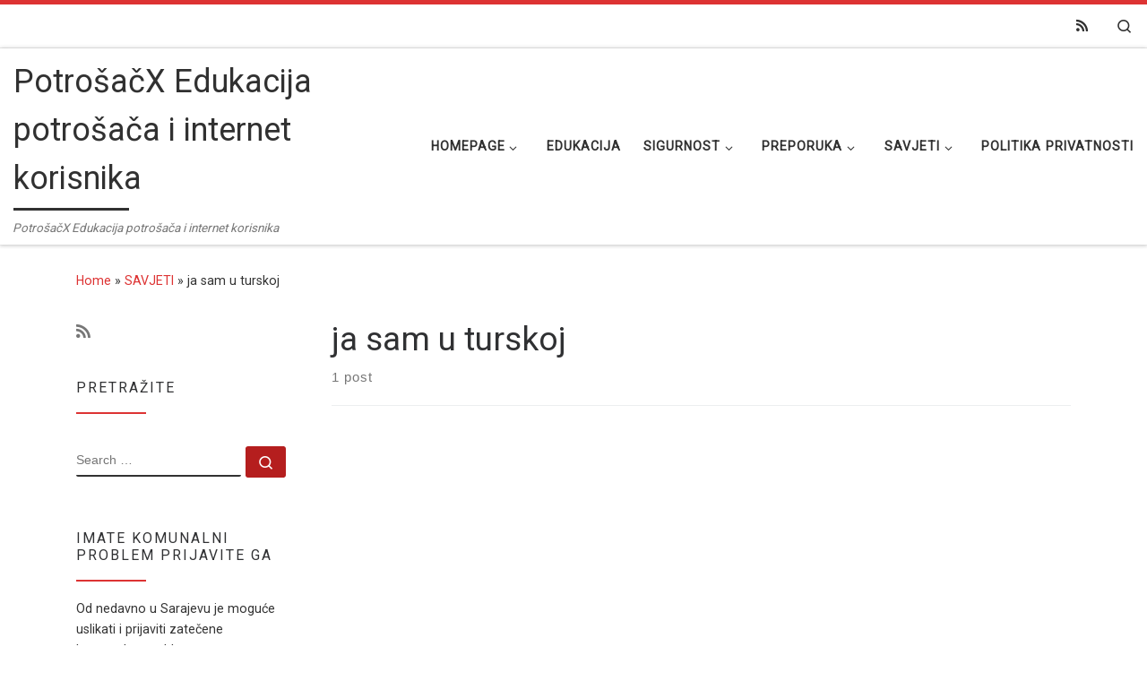

--- FILE ---
content_type: text/html; charset=utf-8
request_url: https://www.google.com/recaptcha/api2/anchor?ar=1&k=6Lc9gMQUAAAAAAJMYhlW_nEDX4jNN0LTdkL5u9Sl&co=aHR0cHM6Ly9wb3Ryb3NhY3guY29tOjQ0Mw..&hl=en&v=PoyoqOPhxBO7pBk68S4YbpHZ&size=invisible&anchor-ms=20000&execute-ms=30000&cb=m0sax6z1pddl
body_size: 48496
content:
<!DOCTYPE HTML><html dir="ltr" lang="en"><head><meta http-equiv="Content-Type" content="text/html; charset=UTF-8">
<meta http-equiv="X-UA-Compatible" content="IE=edge">
<title>reCAPTCHA</title>
<style type="text/css">
/* cyrillic-ext */
@font-face {
  font-family: 'Roboto';
  font-style: normal;
  font-weight: 400;
  font-stretch: 100%;
  src: url(//fonts.gstatic.com/s/roboto/v48/KFO7CnqEu92Fr1ME7kSn66aGLdTylUAMa3GUBHMdazTgWw.woff2) format('woff2');
  unicode-range: U+0460-052F, U+1C80-1C8A, U+20B4, U+2DE0-2DFF, U+A640-A69F, U+FE2E-FE2F;
}
/* cyrillic */
@font-face {
  font-family: 'Roboto';
  font-style: normal;
  font-weight: 400;
  font-stretch: 100%;
  src: url(//fonts.gstatic.com/s/roboto/v48/KFO7CnqEu92Fr1ME7kSn66aGLdTylUAMa3iUBHMdazTgWw.woff2) format('woff2');
  unicode-range: U+0301, U+0400-045F, U+0490-0491, U+04B0-04B1, U+2116;
}
/* greek-ext */
@font-face {
  font-family: 'Roboto';
  font-style: normal;
  font-weight: 400;
  font-stretch: 100%;
  src: url(//fonts.gstatic.com/s/roboto/v48/KFO7CnqEu92Fr1ME7kSn66aGLdTylUAMa3CUBHMdazTgWw.woff2) format('woff2');
  unicode-range: U+1F00-1FFF;
}
/* greek */
@font-face {
  font-family: 'Roboto';
  font-style: normal;
  font-weight: 400;
  font-stretch: 100%;
  src: url(//fonts.gstatic.com/s/roboto/v48/KFO7CnqEu92Fr1ME7kSn66aGLdTylUAMa3-UBHMdazTgWw.woff2) format('woff2');
  unicode-range: U+0370-0377, U+037A-037F, U+0384-038A, U+038C, U+038E-03A1, U+03A3-03FF;
}
/* math */
@font-face {
  font-family: 'Roboto';
  font-style: normal;
  font-weight: 400;
  font-stretch: 100%;
  src: url(//fonts.gstatic.com/s/roboto/v48/KFO7CnqEu92Fr1ME7kSn66aGLdTylUAMawCUBHMdazTgWw.woff2) format('woff2');
  unicode-range: U+0302-0303, U+0305, U+0307-0308, U+0310, U+0312, U+0315, U+031A, U+0326-0327, U+032C, U+032F-0330, U+0332-0333, U+0338, U+033A, U+0346, U+034D, U+0391-03A1, U+03A3-03A9, U+03B1-03C9, U+03D1, U+03D5-03D6, U+03F0-03F1, U+03F4-03F5, U+2016-2017, U+2034-2038, U+203C, U+2040, U+2043, U+2047, U+2050, U+2057, U+205F, U+2070-2071, U+2074-208E, U+2090-209C, U+20D0-20DC, U+20E1, U+20E5-20EF, U+2100-2112, U+2114-2115, U+2117-2121, U+2123-214F, U+2190, U+2192, U+2194-21AE, U+21B0-21E5, U+21F1-21F2, U+21F4-2211, U+2213-2214, U+2216-22FF, U+2308-230B, U+2310, U+2319, U+231C-2321, U+2336-237A, U+237C, U+2395, U+239B-23B7, U+23D0, U+23DC-23E1, U+2474-2475, U+25AF, U+25B3, U+25B7, U+25BD, U+25C1, U+25CA, U+25CC, U+25FB, U+266D-266F, U+27C0-27FF, U+2900-2AFF, U+2B0E-2B11, U+2B30-2B4C, U+2BFE, U+3030, U+FF5B, U+FF5D, U+1D400-1D7FF, U+1EE00-1EEFF;
}
/* symbols */
@font-face {
  font-family: 'Roboto';
  font-style: normal;
  font-weight: 400;
  font-stretch: 100%;
  src: url(//fonts.gstatic.com/s/roboto/v48/KFO7CnqEu92Fr1ME7kSn66aGLdTylUAMaxKUBHMdazTgWw.woff2) format('woff2');
  unicode-range: U+0001-000C, U+000E-001F, U+007F-009F, U+20DD-20E0, U+20E2-20E4, U+2150-218F, U+2190, U+2192, U+2194-2199, U+21AF, U+21E6-21F0, U+21F3, U+2218-2219, U+2299, U+22C4-22C6, U+2300-243F, U+2440-244A, U+2460-24FF, U+25A0-27BF, U+2800-28FF, U+2921-2922, U+2981, U+29BF, U+29EB, U+2B00-2BFF, U+4DC0-4DFF, U+FFF9-FFFB, U+10140-1018E, U+10190-1019C, U+101A0, U+101D0-101FD, U+102E0-102FB, U+10E60-10E7E, U+1D2C0-1D2D3, U+1D2E0-1D37F, U+1F000-1F0FF, U+1F100-1F1AD, U+1F1E6-1F1FF, U+1F30D-1F30F, U+1F315, U+1F31C, U+1F31E, U+1F320-1F32C, U+1F336, U+1F378, U+1F37D, U+1F382, U+1F393-1F39F, U+1F3A7-1F3A8, U+1F3AC-1F3AF, U+1F3C2, U+1F3C4-1F3C6, U+1F3CA-1F3CE, U+1F3D4-1F3E0, U+1F3ED, U+1F3F1-1F3F3, U+1F3F5-1F3F7, U+1F408, U+1F415, U+1F41F, U+1F426, U+1F43F, U+1F441-1F442, U+1F444, U+1F446-1F449, U+1F44C-1F44E, U+1F453, U+1F46A, U+1F47D, U+1F4A3, U+1F4B0, U+1F4B3, U+1F4B9, U+1F4BB, U+1F4BF, U+1F4C8-1F4CB, U+1F4D6, U+1F4DA, U+1F4DF, U+1F4E3-1F4E6, U+1F4EA-1F4ED, U+1F4F7, U+1F4F9-1F4FB, U+1F4FD-1F4FE, U+1F503, U+1F507-1F50B, U+1F50D, U+1F512-1F513, U+1F53E-1F54A, U+1F54F-1F5FA, U+1F610, U+1F650-1F67F, U+1F687, U+1F68D, U+1F691, U+1F694, U+1F698, U+1F6AD, U+1F6B2, U+1F6B9-1F6BA, U+1F6BC, U+1F6C6-1F6CF, U+1F6D3-1F6D7, U+1F6E0-1F6EA, U+1F6F0-1F6F3, U+1F6F7-1F6FC, U+1F700-1F7FF, U+1F800-1F80B, U+1F810-1F847, U+1F850-1F859, U+1F860-1F887, U+1F890-1F8AD, U+1F8B0-1F8BB, U+1F8C0-1F8C1, U+1F900-1F90B, U+1F93B, U+1F946, U+1F984, U+1F996, U+1F9E9, U+1FA00-1FA6F, U+1FA70-1FA7C, U+1FA80-1FA89, U+1FA8F-1FAC6, U+1FACE-1FADC, U+1FADF-1FAE9, U+1FAF0-1FAF8, U+1FB00-1FBFF;
}
/* vietnamese */
@font-face {
  font-family: 'Roboto';
  font-style: normal;
  font-weight: 400;
  font-stretch: 100%;
  src: url(//fonts.gstatic.com/s/roboto/v48/KFO7CnqEu92Fr1ME7kSn66aGLdTylUAMa3OUBHMdazTgWw.woff2) format('woff2');
  unicode-range: U+0102-0103, U+0110-0111, U+0128-0129, U+0168-0169, U+01A0-01A1, U+01AF-01B0, U+0300-0301, U+0303-0304, U+0308-0309, U+0323, U+0329, U+1EA0-1EF9, U+20AB;
}
/* latin-ext */
@font-face {
  font-family: 'Roboto';
  font-style: normal;
  font-weight: 400;
  font-stretch: 100%;
  src: url(//fonts.gstatic.com/s/roboto/v48/KFO7CnqEu92Fr1ME7kSn66aGLdTylUAMa3KUBHMdazTgWw.woff2) format('woff2');
  unicode-range: U+0100-02BA, U+02BD-02C5, U+02C7-02CC, U+02CE-02D7, U+02DD-02FF, U+0304, U+0308, U+0329, U+1D00-1DBF, U+1E00-1E9F, U+1EF2-1EFF, U+2020, U+20A0-20AB, U+20AD-20C0, U+2113, U+2C60-2C7F, U+A720-A7FF;
}
/* latin */
@font-face {
  font-family: 'Roboto';
  font-style: normal;
  font-weight: 400;
  font-stretch: 100%;
  src: url(//fonts.gstatic.com/s/roboto/v48/KFO7CnqEu92Fr1ME7kSn66aGLdTylUAMa3yUBHMdazQ.woff2) format('woff2');
  unicode-range: U+0000-00FF, U+0131, U+0152-0153, U+02BB-02BC, U+02C6, U+02DA, U+02DC, U+0304, U+0308, U+0329, U+2000-206F, U+20AC, U+2122, U+2191, U+2193, U+2212, U+2215, U+FEFF, U+FFFD;
}
/* cyrillic-ext */
@font-face {
  font-family: 'Roboto';
  font-style: normal;
  font-weight: 500;
  font-stretch: 100%;
  src: url(//fonts.gstatic.com/s/roboto/v48/KFO7CnqEu92Fr1ME7kSn66aGLdTylUAMa3GUBHMdazTgWw.woff2) format('woff2');
  unicode-range: U+0460-052F, U+1C80-1C8A, U+20B4, U+2DE0-2DFF, U+A640-A69F, U+FE2E-FE2F;
}
/* cyrillic */
@font-face {
  font-family: 'Roboto';
  font-style: normal;
  font-weight: 500;
  font-stretch: 100%;
  src: url(//fonts.gstatic.com/s/roboto/v48/KFO7CnqEu92Fr1ME7kSn66aGLdTylUAMa3iUBHMdazTgWw.woff2) format('woff2');
  unicode-range: U+0301, U+0400-045F, U+0490-0491, U+04B0-04B1, U+2116;
}
/* greek-ext */
@font-face {
  font-family: 'Roboto';
  font-style: normal;
  font-weight: 500;
  font-stretch: 100%;
  src: url(//fonts.gstatic.com/s/roboto/v48/KFO7CnqEu92Fr1ME7kSn66aGLdTylUAMa3CUBHMdazTgWw.woff2) format('woff2');
  unicode-range: U+1F00-1FFF;
}
/* greek */
@font-face {
  font-family: 'Roboto';
  font-style: normal;
  font-weight: 500;
  font-stretch: 100%;
  src: url(//fonts.gstatic.com/s/roboto/v48/KFO7CnqEu92Fr1ME7kSn66aGLdTylUAMa3-UBHMdazTgWw.woff2) format('woff2');
  unicode-range: U+0370-0377, U+037A-037F, U+0384-038A, U+038C, U+038E-03A1, U+03A3-03FF;
}
/* math */
@font-face {
  font-family: 'Roboto';
  font-style: normal;
  font-weight: 500;
  font-stretch: 100%;
  src: url(//fonts.gstatic.com/s/roboto/v48/KFO7CnqEu92Fr1ME7kSn66aGLdTylUAMawCUBHMdazTgWw.woff2) format('woff2');
  unicode-range: U+0302-0303, U+0305, U+0307-0308, U+0310, U+0312, U+0315, U+031A, U+0326-0327, U+032C, U+032F-0330, U+0332-0333, U+0338, U+033A, U+0346, U+034D, U+0391-03A1, U+03A3-03A9, U+03B1-03C9, U+03D1, U+03D5-03D6, U+03F0-03F1, U+03F4-03F5, U+2016-2017, U+2034-2038, U+203C, U+2040, U+2043, U+2047, U+2050, U+2057, U+205F, U+2070-2071, U+2074-208E, U+2090-209C, U+20D0-20DC, U+20E1, U+20E5-20EF, U+2100-2112, U+2114-2115, U+2117-2121, U+2123-214F, U+2190, U+2192, U+2194-21AE, U+21B0-21E5, U+21F1-21F2, U+21F4-2211, U+2213-2214, U+2216-22FF, U+2308-230B, U+2310, U+2319, U+231C-2321, U+2336-237A, U+237C, U+2395, U+239B-23B7, U+23D0, U+23DC-23E1, U+2474-2475, U+25AF, U+25B3, U+25B7, U+25BD, U+25C1, U+25CA, U+25CC, U+25FB, U+266D-266F, U+27C0-27FF, U+2900-2AFF, U+2B0E-2B11, U+2B30-2B4C, U+2BFE, U+3030, U+FF5B, U+FF5D, U+1D400-1D7FF, U+1EE00-1EEFF;
}
/* symbols */
@font-face {
  font-family: 'Roboto';
  font-style: normal;
  font-weight: 500;
  font-stretch: 100%;
  src: url(//fonts.gstatic.com/s/roboto/v48/KFO7CnqEu92Fr1ME7kSn66aGLdTylUAMaxKUBHMdazTgWw.woff2) format('woff2');
  unicode-range: U+0001-000C, U+000E-001F, U+007F-009F, U+20DD-20E0, U+20E2-20E4, U+2150-218F, U+2190, U+2192, U+2194-2199, U+21AF, U+21E6-21F0, U+21F3, U+2218-2219, U+2299, U+22C4-22C6, U+2300-243F, U+2440-244A, U+2460-24FF, U+25A0-27BF, U+2800-28FF, U+2921-2922, U+2981, U+29BF, U+29EB, U+2B00-2BFF, U+4DC0-4DFF, U+FFF9-FFFB, U+10140-1018E, U+10190-1019C, U+101A0, U+101D0-101FD, U+102E0-102FB, U+10E60-10E7E, U+1D2C0-1D2D3, U+1D2E0-1D37F, U+1F000-1F0FF, U+1F100-1F1AD, U+1F1E6-1F1FF, U+1F30D-1F30F, U+1F315, U+1F31C, U+1F31E, U+1F320-1F32C, U+1F336, U+1F378, U+1F37D, U+1F382, U+1F393-1F39F, U+1F3A7-1F3A8, U+1F3AC-1F3AF, U+1F3C2, U+1F3C4-1F3C6, U+1F3CA-1F3CE, U+1F3D4-1F3E0, U+1F3ED, U+1F3F1-1F3F3, U+1F3F5-1F3F7, U+1F408, U+1F415, U+1F41F, U+1F426, U+1F43F, U+1F441-1F442, U+1F444, U+1F446-1F449, U+1F44C-1F44E, U+1F453, U+1F46A, U+1F47D, U+1F4A3, U+1F4B0, U+1F4B3, U+1F4B9, U+1F4BB, U+1F4BF, U+1F4C8-1F4CB, U+1F4D6, U+1F4DA, U+1F4DF, U+1F4E3-1F4E6, U+1F4EA-1F4ED, U+1F4F7, U+1F4F9-1F4FB, U+1F4FD-1F4FE, U+1F503, U+1F507-1F50B, U+1F50D, U+1F512-1F513, U+1F53E-1F54A, U+1F54F-1F5FA, U+1F610, U+1F650-1F67F, U+1F687, U+1F68D, U+1F691, U+1F694, U+1F698, U+1F6AD, U+1F6B2, U+1F6B9-1F6BA, U+1F6BC, U+1F6C6-1F6CF, U+1F6D3-1F6D7, U+1F6E0-1F6EA, U+1F6F0-1F6F3, U+1F6F7-1F6FC, U+1F700-1F7FF, U+1F800-1F80B, U+1F810-1F847, U+1F850-1F859, U+1F860-1F887, U+1F890-1F8AD, U+1F8B0-1F8BB, U+1F8C0-1F8C1, U+1F900-1F90B, U+1F93B, U+1F946, U+1F984, U+1F996, U+1F9E9, U+1FA00-1FA6F, U+1FA70-1FA7C, U+1FA80-1FA89, U+1FA8F-1FAC6, U+1FACE-1FADC, U+1FADF-1FAE9, U+1FAF0-1FAF8, U+1FB00-1FBFF;
}
/* vietnamese */
@font-face {
  font-family: 'Roboto';
  font-style: normal;
  font-weight: 500;
  font-stretch: 100%;
  src: url(//fonts.gstatic.com/s/roboto/v48/KFO7CnqEu92Fr1ME7kSn66aGLdTylUAMa3OUBHMdazTgWw.woff2) format('woff2');
  unicode-range: U+0102-0103, U+0110-0111, U+0128-0129, U+0168-0169, U+01A0-01A1, U+01AF-01B0, U+0300-0301, U+0303-0304, U+0308-0309, U+0323, U+0329, U+1EA0-1EF9, U+20AB;
}
/* latin-ext */
@font-face {
  font-family: 'Roboto';
  font-style: normal;
  font-weight: 500;
  font-stretch: 100%;
  src: url(//fonts.gstatic.com/s/roboto/v48/KFO7CnqEu92Fr1ME7kSn66aGLdTylUAMa3KUBHMdazTgWw.woff2) format('woff2');
  unicode-range: U+0100-02BA, U+02BD-02C5, U+02C7-02CC, U+02CE-02D7, U+02DD-02FF, U+0304, U+0308, U+0329, U+1D00-1DBF, U+1E00-1E9F, U+1EF2-1EFF, U+2020, U+20A0-20AB, U+20AD-20C0, U+2113, U+2C60-2C7F, U+A720-A7FF;
}
/* latin */
@font-face {
  font-family: 'Roboto';
  font-style: normal;
  font-weight: 500;
  font-stretch: 100%;
  src: url(//fonts.gstatic.com/s/roboto/v48/KFO7CnqEu92Fr1ME7kSn66aGLdTylUAMa3yUBHMdazQ.woff2) format('woff2');
  unicode-range: U+0000-00FF, U+0131, U+0152-0153, U+02BB-02BC, U+02C6, U+02DA, U+02DC, U+0304, U+0308, U+0329, U+2000-206F, U+20AC, U+2122, U+2191, U+2193, U+2212, U+2215, U+FEFF, U+FFFD;
}
/* cyrillic-ext */
@font-face {
  font-family: 'Roboto';
  font-style: normal;
  font-weight: 900;
  font-stretch: 100%;
  src: url(//fonts.gstatic.com/s/roboto/v48/KFO7CnqEu92Fr1ME7kSn66aGLdTylUAMa3GUBHMdazTgWw.woff2) format('woff2');
  unicode-range: U+0460-052F, U+1C80-1C8A, U+20B4, U+2DE0-2DFF, U+A640-A69F, U+FE2E-FE2F;
}
/* cyrillic */
@font-face {
  font-family: 'Roboto';
  font-style: normal;
  font-weight: 900;
  font-stretch: 100%;
  src: url(//fonts.gstatic.com/s/roboto/v48/KFO7CnqEu92Fr1ME7kSn66aGLdTylUAMa3iUBHMdazTgWw.woff2) format('woff2');
  unicode-range: U+0301, U+0400-045F, U+0490-0491, U+04B0-04B1, U+2116;
}
/* greek-ext */
@font-face {
  font-family: 'Roboto';
  font-style: normal;
  font-weight: 900;
  font-stretch: 100%;
  src: url(//fonts.gstatic.com/s/roboto/v48/KFO7CnqEu92Fr1ME7kSn66aGLdTylUAMa3CUBHMdazTgWw.woff2) format('woff2');
  unicode-range: U+1F00-1FFF;
}
/* greek */
@font-face {
  font-family: 'Roboto';
  font-style: normal;
  font-weight: 900;
  font-stretch: 100%;
  src: url(//fonts.gstatic.com/s/roboto/v48/KFO7CnqEu92Fr1ME7kSn66aGLdTylUAMa3-UBHMdazTgWw.woff2) format('woff2');
  unicode-range: U+0370-0377, U+037A-037F, U+0384-038A, U+038C, U+038E-03A1, U+03A3-03FF;
}
/* math */
@font-face {
  font-family: 'Roboto';
  font-style: normal;
  font-weight: 900;
  font-stretch: 100%;
  src: url(//fonts.gstatic.com/s/roboto/v48/KFO7CnqEu92Fr1ME7kSn66aGLdTylUAMawCUBHMdazTgWw.woff2) format('woff2');
  unicode-range: U+0302-0303, U+0305, U+0307-0308, U+0310, U+0312, U+0315, U+031A, U+0326-0327, U+032C, U+032F-0330, U+0332-0333, U+0338, U+033A, U+0346, U+034D, U+0391-03A1, U+03A3-03A9, U+03B1-03C9, U+03D1, U+03D5-03D6, U+03F0-03F1, U+03F4-03F5, U+2016-2017, U+2034-2038, U+203C, U+2040, U+2043, U+2047, U+2050, U+2057, U+205F, U+2070-2071, U+2074-208E, U+2090-209C, U+20D0-20DC, U+20E1, U+20E5-20EF, U+2100-2112, U+2114-2115, U+2117-2121, U+2123-214F, U+2190, U+2192, U+2194-21AE, U+21B0-21E5, U+21F1-21F2, U+21F4-2211, U+2213-2214, U+2216-22FF, U+2308-230B, U+2310, U+2319, U+231C-2321, U+2336-237A, U+237C, U+2395, U+239B-23B7, U+23D0, U+23DC-23E1, U+2474-2475, U+25AF, U+25B3, U+25B7, U+25BD, U+25C1, U+25CA, U+25CC, U+25FB, U+266D-266F, U+27C0-27FF, U+2900-2AFF, U+2B0E-2B11, U+2B30-2B4C, U+2BFE, U+3030, U+FF5B, U+FF5D, U+1D400-1D7FF, U+1EE00-1EEFF;
}
/* symbols */
@font-face {
  font-family: 'Roboto';
  font-style: normal;
  font-weight: 900;
  font-stretch: 100%;
  src: url(//fonts.gstatic.com/s/roboto/v48/KFO7CnqEu92Fr1ME7kSn66aGLdTylUAMaxKUBHMdazTgWw.woff2) format('woff2');
  unicode-range: U+0001-000C, U+000E-001F, U+007F-009F, U+20DD-20E0, U+20E2-20E4, U+2150-218F, U+2190, U+2192, U+2194-2199, U+21AF, U+21E6-21F0, U+21F3, U+2218-2219, U+2299, U+22C4-22C6, U+2300-243F, U+2440-244A, U+2460-24FF, U+25A0-27BF, U+2800-28FF, U+2921-2922, U+2981, U+29BF, U+29EB, U+2B00-2BFF, U+4DC0-4DFF, U+FFF9-FFFB, U+10140-1018E, U+10190-1019C, U+101A0, U+101D0-101FD, U+102E0-102FB, U+10E60-10E7E, U+1D2C0-1D2D3, U+1D2E0-1D37F, U+1F000-1F0FF, U+1F100-1F1AD, U+1F1E6-1F1FF, U+1F30D-1F30F, U+1F315, U+1F31C, U+1F31E, U+1F320-1F32C, U+1F336, U+1F378, U+1F37D, U+1F382, U+1F393-1F39F, U+1F3A7-1F3A8, U+1F3AC-1F3AF, U+1F3C2, U+1F3C4-1F3C6, U+1F3CA-1F3CE, U+1F3D4-1F3E0, U+1F3ED, U+1F3F1-1F3F3, U+1F3F5-1F3F7, U+1F408, U+1F415, U+1F41F, U+1F426, U+1F43F, U+1F441-1F442, U+1F444, U+1F446-1F449, U+1F44C-1F44E, U+1F453, U+1F46A, U+1F47D, U+1F4A3, U+1F4B0, U+1F4B3, U+1F4B9, U+1F4BB, U+1F4BF, U+1F4C8-1F4CB, U+1F4D6, U+1F4DA, U+1F4DF, U+1F4E3-1F4E6, U+1F4EA-1F4ED, U+1F4F7, U+1F4F9-1F4FB, U+1F4FD-1F4FE, U+1F503, U+1F507-1F50B, U+1F50D, U+1F512-1F513, U+1F53E-1F54A, U+1F54F-1F5FA, U+1F610, U+1F650-1F67F, U+1F687, U+1F68D, U+1F691, U+1F694, U+1F698, U+1F6AD, U+1F6B2, U+1F6B9-1F6BA, U+1F6BC, U+1F6C6-1F6CF, U+1F6D3-1F6D7, U+1F6E0-1F6EA, U+1F6F0-1F6F3, U+1F6F7-1F6FC, U+1F700-1F7FF, U+1F800-1F80B, U+1F810-1F847, U+1F850-1F859, U+1F860-1F887, U+1F890-1F8AD, U+1F8B0-1F8BB, U+1F8C0-1F8C1, U+1F900-1F90B, U+1F93B, U+1F946, U+1F984, U+1F996, U+1F9E9, U+1FA00-1FA6F, U+1FA70-1FA7C, U+1FA80-1FA89, U+1FA8F-1FAC6, U+1FACE-1FADC, U+1FADF-1FAE9, U+1FAF0-1FAF8, U+1FB00-1FBFF;
}
/* vietnamese */
@font-face {
  font-family: 'Roboto';
  font-style: normal;
  font-weight: 900;
  font-stretch: 100%;
  src: url(//fonts.gstatic.com/s/roboto/v48/KFO7CnqEu92Fr1ME7kSn66aGLdTylUAMa3OUBHMdazTgWw.woff2) format('woff2');
  unicode-range: U+0102-0103, U+0110-0111, U+0128-0129, U+0168-0169, U+01A0-01A1, U+01AF-01B0, U+0300-0301, U+0303-0304, U+0308-0309, U+0323, U+0329, U+1EA0-1EF9, U+20AB;
}
/* latin-ext */
@font-face {
  font-family: 'Roboto';
  font-style: normal;
  font-weight: 900;
  font-stretch: 100%;
  src: url(//fonts.gstatic.com/s/roboto/v48/KFO7CnqEu92Fr1ME7kSn66aGLdTylUAMa3KUBHMdazTgWw.woff2) format('woff2');
  unicode-range: U+0100-02BA, U+02BD-02C5, U+02C7-02CC, U+02CE-02D7, U+02DD-02FF, U+0304, U+0308, U+0329, U+1D00-1DBF, U+1E00-1E9F, U+1EF2-1EFF, U+2020, U+20A0-20AB, U+20AD-20C0, U+2113, U+2C60-2C7F, U+A720-A7FF;
}
/* latin */
@font-face {
  font-family: 'Roboto';
  font-style: normal;
  font-weight: 900;
  font-stretch: 100%;
  src: url(//fonts.gstatic.com/s/roboto/v48/KFO7CnqEu92Fr1ME7kSn66aGLdTylUAMa3yUBHMdazQ.woff2) format('woff2');
  unicode-range: U+0000-00FF, U+0131, U+0152-0153, U+02BB-02BC, U+02C6, U+02DA, U+02DC, U+0304, U+0308, U+0329, U+2000-206F, U+20AC, U+2122, U+2191, U+2193, U+2212, U+2215, U+FEFF, U+FFFD;
}

</style>
<link rel="stylesheet" type="text/css" href="https://www.gstatic.com/recaptcha/releases/PoyoqOPhxBO7pBk68S4YbpHZ/styles__ltr.css">
<script nonce="gKvyCzN21Ux-hwz1wYfCtQ" type="text/javascript">window['__recaptcha_api'] = 'https://www.google.com/recaptcha/api2/';</script>
<script type="text/javascript" src="https://www.gstatic.com/recaptcha/releases/PoyoqOPhxBO7pBk68S4YbpHZ/recaptcha__en.js" nonce="gKvyCzN21Ux-hwz1wYfCtQ">
      
    </script></head>
<body><div id="rc-anchor-alert" class="rc-anchor-alert"></div>
<input type="hidden" id="recaptcha-token" value="[base64]">
<script type="text/javascript" nonce="gKvyCzN21Ux-hwz1wYfCtQ">
      recaptcha.anchor.Main.init("[\x22ainput\x22,[\x22bgdata\x22,\x22\x22,\[base64]/[base64]/[base64]/bmV3IHJbeF0oY1swXSk6RT09Mj9uZXcgclt4XShjWzBdLGNbMV0pOkU9PTM/bmV3IHJbeF0oY1swXSxjWzFdLGNbMl0pOkU9PTQ/[base64]/[base64]/[base64]/[base64]/[base64]/[base64]/[base64]/[base64]\x22,\[base64]\\u003d\x22,\x22Q3AKTsO9w40aEmxxwpd/w5g2Mlw0wpTCul/DjFgOR8KqewnCusOADk5yEFfDt8OawofCgxQEXcOew6TCpx16FVnDmyLDlX8DwpF3IsKXw4fCm8KbPxsWw4LClxzCkBNcwqs/w5LClEwObiYMwqLCkMKMAMKcAgjCt0rDnsKqwozDqG5Pc8KgZX3DthrCucOJwqZ+SA/Cs8KHYyksHwTDusO6wpxnw7LDosO9w6TCuMOxwr3CqhXCm1k9OXlVw77ClsO/FT3DjMO6wpVtwrvDrsObwoDCqsO8w6jCs8OKwqvCu8KBLcO4c8K7wp7CkWd0w7vCsjU+XcOTFg0COcOkw49hwr5Uw4fDgMOJLUpewosyZsOwwqJCw7TCjWnCnXLCkEMgwonCvVFpw4loH1fCvWjDu8OjMcOley4hQcK7e8O/FHfDth/CqMKzZhrDjsO/wrjCrRozQMOuZMOHw7AjccOUw6/CpDQxw57ClsOjBCPDvSjCk8KTw4XDsgDDlkUHfcKKOATDp2DCusOqw6EabcKLRwU2ecKlw7PClwrDucKCCMO5w7nDrcKPwrg3Qj/[base64]/CmFgnw5nDtcO/wpzCksKCw4LDvsKOwqU7wqjDlgoiwpIICRZ0bcK/w4XDkhjCmAjClT9/w6DCgMOREUjCkQ57e3DCnFHCt2kAwplgw6bDqcKVw43DkEPDhMKOw5bCpMOuw5d8N8OiDcOGACN+DmwaScKHw4tgwpBYwpQSw6wUw4V5w7wSw7PDjsOSPj9WwpFnSRjDtsK9CcKSw7nCgcKGIcOrLDfDnDHCssKqWQrCp8KqwqfCucOQccOBesO/FsKGQRLDocKCRBk1wrNXEcOKw7QMwonDocKVOihxwrw2ecKlesKzHgLDkWDDqsKFO8OWbsOxSsKOcFVSw6QPwpU/w6xiRsORw7nCjnnDhsOdw6XCu8Kiw77CpMKSw7XCuMOFw6HDmB1IamtGScKgwo4aWFzCnTDDhgbCg8KRHsKmw70sdcK/EsKNX8KqcGlgAcOIAnJMLxTCux/DpDJYPcO/w6TDvsOKw7YeKSrCl3cSwpXDtyzCsV9Vwo3DtsKmMhHDq3XCgsOENWPDtHnCm8O+MMO2bsKYw7/[base64]/[base64]/[base64]/Dk8KAw4rClkl6w6gvcsKBwqVhGsKgaWDCrlTCsjAcDMK9b0rDqsKpwr/CmR7Dlx/CiMKhbW5BwrnCvizCqU/CggZaFMKMfsOQL2jDqcKmwofDgMKcUyfCs0kYKcOlG8OvwopUw4/[base64]/CiMKPw4FCw7IHIsOiwqxPw5jDrXbCmMKyRMOfw6bCmMOoKsKlwpPDoMOrXsOSbsK1w5jDhsOkw4MFw5w1w5/[base64]/wrpCw53CiDMsw6DCiCjDm2rDtjRHS8ORw45IwoU2UsOZwqbDhMOGdD/CuHwdTybCrMKEasK5wpbDnwfCiGRLRsKhw7V7wq5aMAo6w5zDmcKJb8O1esKKwqhLwp3DjGfDtMKAKGjDuR/CisOfw5Z0MRTDmlFkwoYjw6g9GljDtMOQw55KAFXCpsKFYCvDkkIxwqLCphrCrFLDii86wobDmxDDoz1TSmIuw7LCqT7DnMKxeRJ0RsO6AkXCicOqw7jDjTXCg8KsW1RRw7ZOwrxUVgrCiS/DiMONw6Ulw7HCuizDpQFlwpfDgQlfNjw9w4ABwrXDrsO3w4cNw5dcTcO5WFQoKyx0SHvDqMOywqUew5EZw7zDicK0PcKQcsONC0/[base64]/Dt8KDw7oSGMO5P3HCtsKnSGDCi8Oww6NAYsKDO8KGJsKbLsK9woFtwq3DpyArwqdDw7XDpFJiwo7Cs0I/[base64]/wq8fCFvCtTjDpcKTDcO0wqbDvHtiJsO8wpHCscKyKUF4wrbClMOyEMOQwojDkXnDiAgjC8KWw7/CicOHRsK0wqd3w7AUMVXCpsO0MRpCHR/[base64]/[base64]/CpsOrwpIeOBXDqzwZwp5/w5lpw7VCFsOTL0d6w7/Ch8KSw43CgyzCqizCv2XCrULDpQZZe8O3A39mOMKFw6TDqQA8w6HCgirDqsKvAsKNIR/DucOvw7/[base64]/DuMK+ccKrwq4idRfDpkgFw4wlWzYswogGw5jDhMOnwojDj8K9w4Qrw4BFHn3Dt8KTw43DnDvCnsObQsOcw7rCvcKLD8KRUMOADjDCu8KbEHfCncKNPcOGTk/CscO9dcOswodJG8Klw5vCtH9XwrI7SBk3wrLDgmXDm8OowpnDpsK1TAkqw7nCi8O2wpfDvCbCimtww6hDZcOYMcOJw5bCtMOZwqPClF/CksOYXcKGNMKwwr7Dlk9UT2UoQMKMccObJsKRw73Dn8Ojw7Vaw4hWw4HCrzQAwpPCtmXDhSXCn1vCiEkrw6bDhsKtM8KCw4NJSgZhwrXCpcOnI3/[base64]/DvQ7DvRFvw5swbMO9w6jCk2vDvsKhw6XDu8OywqgVNcOaw5QMTsKjDcKxWMKMw77DhShUw7wKQ08xEm04VgDCh8KxNB3Dr8O1Y8OJw4XCgQfDjcKIcRd4IsOmWxs6TMODORTDlBgBLMK6w4zCs8K2M1bCtj/DvsObwqLCkMKnYsKPw6XCpBzDo8KEw6J/[base64]/w7jDpMOMwq/[base64]/DnMOsw5PDsWJ/W8KTIMKnw6ViwqDCpMKkw5YCBxNDw4/Cu0BRC1nCmU9bTcObw5tjw4zCjDZow7zDug3DncKPwrbDh8Otwo7CtsOxwqUXcsK5DHzCo8OUOMKkXsKJwr8Gw4XDmXAkw7bDqntrw4nDkXJ4XD/DmFDCjcKqwqPDrMOWwoF7DjNyw4XCosO5SsKdw4AAwpvCjMO2wr3DncKgM8Kow4LDjho6w588AwVkw4ZxfsOqBWVxw5Ntw7nClTs+w6LCgcKrGCgDBwbDlhvDjcOTw5nCocKMwrhXJmlMwojCojvCqsKgYkh0wq7CscKzw4E/MH8Yw7jCm3nCg8KPwqAoQcKvW8Kfwr/[base64]/CoXXCq8OfB2/CiMKEPsKSRcOBw6zDiSByCsKpw4fDgsKBCMKxwrlPwoXDijMiw6tESsKaw5XDj8OBTsKCGW/[base64]/ChcOTeMOhchvCtcOGwrxIw4MWaMOZw5/DhTjCq8KJaxcXwqQfwrDCnT7DnyHDvRMdwqFHPR7DvsOQwrbDh8ONbcOywqjDoS/DkBdbWC/DvDspV0Raw4/CscKFd8Kxwq0PwqrCiWnCqcKCLGbCtcKRwqzCrUUpw49uwq3CvDLDgcOPwrAewp8sDl3CkCfCjMOEw5I/[base64]/Cr0ZmXkXCq1IVYMO/w4HCssO2w7MvcsKyE8OwV8OJw4rCjgMXL8Oiwo/DmEbDgcKJbi0pwoXDjTYoAcOGe0HCrcKfw7k7wpBpwoHDgwNvw73DusO1w5TCpW9wwr/[base64]/[base64]/CrMKtS8KVEMOhR8O3w4EQw5nCkmpgw5lkZsOEw7vCmMOXKThhwpPCnMK4WsKoX3g8wqFAfMOPwq1RXsOwAcOKwr5Mw6zDsV5CBsK9JsO5aWvDmsOBe8KIw4DCrhI/YXcAIGsoHC8Iw6TDiQ0jb8Ovw6XDiMOIw5HDjsOrZMO+wqPDlcO1w6/CqTdkJsO1WFvDk8ORw49Tw6TDqsOsY8KdQSTCgDzCgHEww7vCkcKgwqNAE155JMOlHQ/Cr8OewrjCpUllQ8KVVQTCgi5Ow5/CncOHZx7DiC1Dw5DCmVjCqhRwfn/CgApwRAE0bsKRw4HCgWrDt8KQZTkAwrRrw4fComE6Q8KzJDjCpxhfw4jDrU5BGMKVw5nCpRgQLWrCiMOBZQk2IRzCvkV4wp95w6owRHdOw4oNAsOsLsK6HyVBPnFxw6TDhMKHcWzDqBoMbCrCg2M/ccOmEsOEwpNABwdNw54bwpzCmDTDtsOkwp5ESTrDscK8VC3CmAMpwoZTKA41ACgCw7PDtsOHw4rDnsKNwr7DiVjCv1tLA8KlwqRlVMKKL0/CoHx9wqjCnsKqwq/DlMOmw4nDiAvCtQ/DqMO5woY1wozChcO0FkpPb8Kcw6LDpW3DrxTCvzLCksKsFDxBGEMvBm8cw7tLw6xSwqnDgcKfwrhvw4DDtEnCll/DkS0qGcKaOBhNK8KJDsKUw5LDusKwS2Vkw77Dn8K5wppuw6nDi8KIcyLDnMKFaQnDrkwTwoUnb8KDekpCw5dkwrVVwr7CtxvDgQ9Ww4TDg8Kpw7ZmQMOewo/[base64]/XgULbMKFwr5LYx11dHvCi8Oow7MWw6jDrB/Dmxc2KmQ6wqxwwrLDoMOQwqIswq3CnzvCrcO0bMOOwq7CisOfUBPDmTDCssK3wroVVlABw4IFw715w6HCvyXDghUxesOFUX0IwrLCjj/ChcOZFsKmF8O8J8K9w5LCqsOOw799TChxw5HCsMOtw5LDlsK5w4A/e8KMecOiw7Epw5zDrybCjMKCw4DCgQPDvVNgAyjDtsKVw7JXw4nDnhrCh8OUd8KPDsK5w73Dn8Osw55nwprCijXCs8Oow4fCj3bChsO5JsO9NMO3bRfDtcKxasKxZ29Xwqwfw4rDnlbDo8Obw41WwrAmXW8ww4vCtcO1w6vDssOmw4fDlsKgw5cnwpphJcKNCsOhw6/CscK1w5XDjsKJwoRSw7zCni9yXDIJAcODwqQxw6jCkC/DsCrDjcKEw43DhBXCocOkwohqw5vDgkXCriFRw5RXBMKpX8KkZA3DiMKMwqI0C8KpSlMedsKDwphKw7fCilbDi8OJw6k4CGstw4sWTndUw4B2YMOgAGrDg8OpS1PChsOQO8K6IT3CkEXCt8K/[base64]/[base64]/Ct8O/[base64]/Dt8Owwr/DhsKCw4DDqRZ5MsK9WCzCrRg9woXCtEV1wqZpF37CkS3CsEzCu8OrR8OKK8OUfsO7NgFFUS4zwookTcKFwr7CniEdw7dfwpHDqcOWWcOGw4MMw7vCgDHCgDBHVQfDj1DCmBY/w6s6w6tVSzrCgsO2w77CtsK4w7ETw47Dh8OYw4hWwpc5XsOdBMOyD8KDecOww7zClsOXw5XDk8KxB0A6JRZ9wr/DtcKOIHzCsGQ1JMOBPcO0w5zCrMKRHMOJXMKBwonDucOFworDssOFKQJ5w7tFwq5Na8O0O8K8P8OQwp1bacKqBXHCsQzDgcKjwrMBd3XCjAXDgcKuSMO/U8OcMMOow7ZdA8OxbDAmTQjDpHvDh8Kcw6diCHDDqxBSewxOaBcuG8OhwpXCv8OsVsKzSEQrJ2TCqMOxRcKhAMKfw71cBMOqwqE7RsK5w4FoaR03HV4/WU8Sc8O5DnfCsGDCrw0Ww6lRwoTDlMKvFk9sw5lEecKTwqfCjMKdw5fCocOkw7PDjcOZK8OfwoM0wrbChkTCmMKBQMOwccO6UQzDt2FUw7cwWMOBwqPDgGFZwo00acKSKwLDksOFw4Jtwq/CukkMw5zDp0Zcw6bCsiQ1wqwyw6o/CTDCh8OiLsKywpMIwqzDqMK6w5TCvDbDpsKfXsOcw57DgsK0AsOzwq/CrHTDo8OHIUDDrlgoZ8O3wpDCmsO8Hh4nwrllwqEwRUopbsKSwr7CvcKxw6jCqkrCjsObw4x4OC3Dv8KSZcKdwojClSgMwqbDmMObwq0QKcOPwqxwdMKwGybClsOnPifDvEDCiwnDoyzDkMKcw7IXwqnDjGRuDwxBw7HDgRLCvh5jPRI1JMO3f8KRRU/DhcODHGkwcyDCjEbDqMO9w6Nxwp7DisKwwqoFw6AEw4XCkALDlcKBTUDChn/CvjQgwo/ClcODw65ZBMO+w4XClwFhw7/CnsKqw4I5wpnCmU1THsO1HyjDu8KHFsOVw5wAwpkDNF3CvMKmfBfDtGpTwq8+VcOMwp3DoGfCr8KKwpRsw5HDmjYTwpUMw5/DuTHDgHzDgcKFw77CpAfDhMOwwprDq8OhwooewqvDhBxTXWZPwqFFV8O/P8KcbcO5w6NjbgPDuE3CsRTCrsOWBFHCtsK8w6LCrwsgw4/CicKxFgfCklViY8KsdxnChkkOQm1YLsOqHH49WmfDomXDjBDDkMKjw73DscO4RMOmEV3Dq8KhTlRYAMKzw5RvBD3DmntOIsKNw7/ClMOMVMOYw4TCjlvDp8O2w4gOwpTDgxDDrMKqw7lkwpFSw5zDr8KLRcKtwpB9wq7DoWHDrh5Dw7rDtivCgQTDrMO3NcOyc8OTBjplwqYRwospwpTCripAaCgKwpdzNsKVPnwYwoPCoHsePjjCs8OyS8OMwpNdw5jCocOpecO/w4/DscKJbj/ChMK/WsONwqTDqClRwoIUw5/[base64]/CvsOSAhcow7XCri7DnMKewpwKKMOuw4rCryEwe8KCfm7CpsOASMOPw7s8w5l8w4F0w5olPsOCSSs8woFRw67Cq8OrcXEJw6PCsF4ZA8KcwoXCicOZw7YnTnTDmsKpUcOiBgTDiSTDjR7CnMK0KBnDnijCl0vDssKgwovCkkISPFU/a3M8e8KgOMKzw5vCrTnDlUgIw5/CnGBfDQLDnxzDssO+wqnCg0g2V8OJwosiwp5FwpnDpsKBw5cbdMOrP3Q9wpV9w4HCusKkd3MBJiMWw7h/wrhBwqjDn23CscK6wpMhPsK0wpjCnFPCsBnDq8KWYg7DrxV5FG/Dh8KiTHR8ZwTDl8Olei81V8ORw7BmCMOkw4vDkzTDhREjw6JCJhpmw7IHBHbDiWLDpyTDuMOSwrfChxM4eFPChVYdw7DCs8KkJ34NEmLDkDUwKcKUwpjCmBnCjz/CtMKgwoDDpQjDiR7CuMOuw53Dj8KsaMOVwp1aF10oBGfCpXTCmkpNwpPCusO3X0YWPsOawofCmkbCtAZAwpnDiVQkV8KzAWvCgxXDlMKycsOcKRnDmcO5a8KzZcKiw4LDgHgwCyjCrHgRwoIgwoTCqcKoHMK/C8K9EMOIw5TDtcKBwohew4M6w7PDuEjCuQAwVkU4w48Bw5rDiAp9ez8oTng5wpg5WmlKD8OawoPChSXCuF4uNsOsw58kwocKwrjDlMO0wpEOdGvDq8KqKVzCuGk2wqsUwoXCusKgd8KRw6lswqfCr2RGAcOnw5/DtW/DlD/Dp8Kcw5RuwppUKBVkwo7DtcKmw5PCpwcww7nDv8KNwrVmQVpTwpzDijfCh35Ow4vDlTrDjxhDw6jDhBzCkUtdw5zCrR/CmcOwMsOZHMKkw63DhkLCucKVCMObVm5jwp/[base64]/Di8OWImPDm8ORJwFbA2kpfMKWwoMfEG1rwoVHEkTCqVE1IAlqTmE9UBTDicOgwoXCqsOlL8O/KUvCmiTDlsOhdcOmw5jDghI/KQ4Fw5PDmMO6eEDDscKVwrZmf8OFw4UfwqTDuQDDlsK4YjZMKht/QsKKclsNw47CqCjDpm/Dn1HCqsKvw47Cm11+aD4xworDjUl9wqR+w5IOA8OhZAfDisOHSsOnwrZYTcOdw7zCnMKGRibCiMKlw4RMw7DCgcOrSVYIFcOjw5bCu8KDw6kaLVpPLBtVwqnCnsKPwq7DncKndMO3dsOmwrDDhcKmTW1Aw69jw4Z+DAxZwqPDuw/CjBkRR8OzwpkVYXo6w6XCuMKhCDzDhC8uVwVqdsKyWsKuwq3DpsOpw4ouVMOVwrrDi8KZwrI2ExkpecOlwpZ3QcKoWAnDokDCsVQpfcKlw5jDomtEZm8Bwo/[base64]/woVUVMO3esKdw7EAb8Khwrlww7R/[base64]/[base64]/Cn8KRw5gQwp3Ct8O+UcOuwqzCrnQ9w6DCq8Krw4lWIA5FwoDDucO4UwBmTkjDjMOJwrbDryp/L8KTwrfDp8KiwpjCqcKGdSjDlWLDvMO3D8Ozw4BAL1MoQTnDulhdwrzDkjBcQsO2wp7CrcOXVhRFwqwlwrLDliXDo0sqwpAQSMOBLRFkw43Dl17CiB5CZlXCuDxpT8KOHsOCwrrDuUAPwoFaA8O9wqjDo8K4AsKrw5LDtcK/w5drw5otGcO1wq3CocKELwZgRsKhb8OZHcOQwoNxR1V/wpcgw7k7b2IgFTbDuG97AcKJSG0GYWklw4pjFMKXw4DClMKdATE1w7l6D8KiHMOiwpEiTVTCh0ptf8KoYjDDu8OUSsOOwoBGB8Kpw4PDih4/[base64]/[base64]/GMOnKXAcK0IDecOGw6w9RcO+wrQswpEoQ2MdwoDDoE1NwpHDpFrDv8K2JcKrwqdzbcK+FMOcYsOfwo3ChG06woTDvMOCw7Bvw43DjsOWw4/CpVjCs8OSw4IBHSfDosOXeyRGDsKhw4o/w7M5P1NLwpEWwrtqBDHDhRZBMsKMDMO2XcKew5w9w78kwq7DqD9cT2/CoXkSw7FzFj4NMcKEw43DlSoZf0jCpkHCnMOHPcOrw5vDn8O6SQ4gFzpcKxXDkljChVvDhCQMw5BZwpZ5wrJcSCcNPcKXXCJ6wq5lODbCrcKDUXPCisOkcsK2dsO7w4/CuMO4w6Fjw5FrwpMWacOgWMKgw6XDoMO5wpcVIsKpw5BgwrXDm8OuEsOOwplGwrBUYHNiGBkMwoHCjcKWbMK/w4Ygw5XDrsKlFMOvw7rCkz3CmQvDnz0iwotsDMOmwq7DmsKhwprCqxfDjR98LcKle0Zcw6vDlsKhasOFw4dqw49Ewo/DlF3DpMOcAMOUXVhNwqBGw4QOFGIdwq1dw47CnAJpw4lzVMO3wrfCkcOSwpFtXcOATiNPwp4OQMKAwpDDggrDsT4GFQUawqM1woTCusKjw6XDpMK7w4LDvcK1ZsOTwozDtnEOHMK1EsKdw6ZVw5nDgsOHfELDsMOeNg7ClMO+bcOqFQx0w4/CqVnDgHnDncOow7XDscK3UnB9ccOOw7E+X3F6wpzDmQYfc8OLw7DCv8KrO3rDpSllYhzCmAbDhcKnwpfCgSHCisKGw5rCg2/ClzTDgW8qXcOICWEyPUDDkAd4fnEewpPCm8O9JltBWR3ChMOowq8oJSwyVQ/DqcKCwovDtMKLwofCtRDDvMKSw5zCiQslwrbChMO/w4bCo8K0ClXDvsK2wrhxw68dwpLDsMOrw79WwrRCaVsbJMOrOXLDiTjCrsOra8OKDcKpw4rDqsOqDsO/w7JHWMOEHUXDsxE5w4l/[base64]/[base64]/Dv3Y2wrzDrn9RwqAWwqrCq8OHwrDCs8Oww7jDh1VNwr/CrTwyMSHCgsO3w4I/Exx3DXHDlCTCtHRawq1LwqXDt18nwofCoRHDsGbChMKWfwTDnUjDow0jVh/CqcOqYEhTw4PDkVTDhjfDllJqw7vDncOawqnDmDl5w6k1e8OILsOmw6LCh8O1dMK9R8OUwobDucK+MsK4JsOLBMOJworCh8KTw6NWwo3Du31jw6B5wrYyw48NwqvDrTPDjB7DisO0wpTCn1wVwrTDvcOHNmxtwq3DkXnChQ/DsWTCtkB9wpBRw5gGw6wPPwF3FVBTDMOUGsO3wqkVwpLChnJwNhB8w7zClsOxJMORX08DwoXDvMKdw4fDnsKtwoQxw6nDrsOuKcKxw4fCqcOlNzIlw57CkX/CmSXCg3nCig/[base64]/OXN9wpbDt8OVw6jCpsKgwq05w5FhMMKUFHvCo8K2w7gawpTCl07CpUY5w6vDsnZFXsKcw6/CtE1jwoMResKLw7dOPg9YeAVqYcK4b1UrX8KzwrxbVjFBw4dUw6jDnMK8c8O4w6DDsQHDgsKbKMO5wrcoZcKIw6ZvwpYNXcOtYsODQ0/CoW/[base64]/DpFdLHMOnw5nDhFUJB8OiN8KywoPCpk9IaAPDssKcWBfCpDQ9I8Ogw5PDnMKCT0rDrW/CscKvOcO/LUTDvsKVH8KYw4XDtCRmw63CgcOIXsOTUsOZw7HClhJ9fUXDjTPCoTJfw4UPworCocKmD8OSfcOHwrsXL3Z6w7LCiMKkw4fDo8O8wpE4byp8OsKWIcKowrAeUwVsw7ZKwqDDt8Osw6sdwq3DgAhmworCg0UWw4fDosOsCHbDiMO7woNOw7/[base64]/Cs8KIw6wcZRhPwqHDnyPCkcK/[base64]/Co3jDvQJBKlbCtsOYwqrClMKkAcKPw5k+wofCgxRtw4XCtldibMKuw6nCtsKhFsKwwoMxwpzDvMOKasK8w6LChB/Cl8KMP1VmLSlvw6bChR7CkMKswpRrw43ClsKDw6XCvsKow6cACAYGwrgmwr15BisGa8KoKErCt0xMSMO/wrsVw6Z3wrXCoULCmsOsJnnDucKnwqZAw4cRHcOewovClFRVAcK8woJEZnnChQRUw4fDuXnDpMKDHcKVJMKnGcOMw4Zlwp/[base64]/Ci8ORB1BHdAPDsjoyGMOyWGXCiyZEwr3Dk8KBF8Khw4PDs0PCgsKbwpETwqJBQ8Khw7rDs8OhwrNawpTDsMOCwpPDvwnDoD7Cg1XCgsOHwonDlTHCscObwr3Cj8KaFEw7w5BYw70cZMOOSFHDqcO/UHbDm8ODJTPCuz7Do8OsI8K7VgcSwrbCvhk/w6YDw6JDwpPCrz/ChcKvFcKvw5w/SiciDsOOWsKwCEHCgkVkw7YxY300w5LCtMKhYVvCgkXCt8KHCm/Dg8OrLDNdBcKQw7XDmDtBw7LDtsKfw6bClG4wT8Ksek4FcglawqE3NQVEZMKMwpxtNWpzSVbDk8Knw5fCqcKZw7hcXwg8wpLCvCvCmz3DpcOIwqABOsOQM1JDw6lwMMOUwoYKXMOOw68jwr/DgVbCm8O+OcOYTMK+MsOTV8Kla8OEw6wYLwTDrk7DjgVRwpNzwrFkEFwKT8KOHcOgSsOGesOlNcOtwqXCuAvCmcKnwrIPS8OLOsKNwr0VKsKIG8OLwrPDtEMJwp8cSRTDnsKOb8OVOcOLwpV0w6/ChMO6OQRgecKLLcOaXcKdLBYkI8Kaw6/Ch0/DisOhwr1mEcK4C3MYa8KYwqjCscK1V8OCw5RCAsOrw5RbeETDi1TDjMO8wpJ0ccKJw6o7TVp8wqcjJ8KDG8OOw4g1f8KOHx8jwqjCm8KswpRzw6zDgcK+IG/[base64]/[base64]/[base64]/[base64]/w51+KmYbw4l/ITjCqsKdw7LDgQBHwqB6bMKQMMOcE8ODwpcvAg9Aw5fCl8ORC8KywqLDssOpJRYNUcKgwqjCsMKTwqrCq8O7IkrCicKKw7nCh1XDpXTDtgUCSg/Dr8OmwrUtOMKTw61eM8OtRMOhw6w5V27ChgTCtlrDimrCi8OABBPCgjIvw6zDjTPCvcORIi5Nw47CmcOAw6Ijw40sCmluTyJ1asKzw7xCw486w5/DkQxSw5cpw7ZtwoY0woHCpMOiCcONOV5FCsKHwrZQFsOqw6PDgsKOw7l+McOcw513Mhh+e8OiLmnCicKqwqJFw6ZZw5DDgcOOH8OEQGLDusO/wpwkMcOvQRkGK8OXZVBTJBEcU8OdSA/Crk/CvFpGMXnChVAcwop8wqYnw5zCm8KBwo/Cj8KFRMOeKzLDhV3CqzUSC8KiVsKNaSc/w7zDhRMFWMKCw7g6wroSwqwewqsGw5TCmsOjZsK+DsOnc0lEwqE9w6dqw4rDmyQNIVnDjFlPGERtw5VEFk4mwrZlHBvCq8KOTjR+JBEDw4LCnUVDesKLw4Mzw7DCtsOfAg5ow6/[base64]/ChMO1RjbDnMKHPUxPaMO7w4TCvDnClcKRw53CuybCiio2w5bDmMKPacKbw6HDuMKjw7bCvXbDjg0LJ8ODFmTCl3/[base64]/[base64]/[base64]/[base64]/LsOhGAB6woVKw6ZEwqnDg8Kkw50OHMOTYQg9McOSwrFsw5IiPRxIw6pACsOow58cw6DCu8Ktw6gQwpnDosO8OsOpK8K3GcK4w7jDocOtwpQhQgMbLGQjMMKLw6jDt8KMwoHCucO/w69FwqQyPGIbLT/CnCF/w6AiAMOlwr7Chy/CncKjXgbCr8KYwrHCjcOWFMOQw73Dq8OOw7DCvBDCqGMywrLDjsOWwrVgw7o4w6vDq8K7w7o/W8K5MsO0XMOgw4vDv18DRF0Jw5DCrComwqXCs8OEw59UMsO6w7ZAw47CqsOqwp93wqcrFD1dDsKvw4JewqhfTw/CjMK4d0Q4w6kRVk7Cs8OBwo97d8KYw67DnHM3w4lMw7rChEzDuiV4wp/[base64]/Ch8K5wpbCqsOMS2TDp8KXw5Zhw6Zxw7VmwpE5PMKOL8OCw6Qvw6MkJSvCpGnDrMKZZMO+Mh8nwrYKQsKCUxrChykNRcOvIMKqVcKtesO2w53DhMOaw6fCk8K/D8OSaMOpw5bCqEM3wq3DnDbDr8KITVDDnw4/KsOVScOGwovCrBYMYcKeJMObwp1Ed8O/UEMcUTrDmTwEw4XCvsKsw6A/wqYTNgdpXR7DhUXDksKKwrh7REkAwr7DjxvDsQEaagoleMOxwo5BUxByJcOtw6nDgsKFUsKmw6JxQEUfPMOFw7oyOsK8w7fDk8O3CcOhMh15wqjDkFfDj8OkJgbCgcOkTmMFwqDDizvDjR/Dr1s5wrxowowiw4p6wqbCiiDCvCHDpRVAwr8Qw5oQwovDosKdwq/Cu8OYMVLDhcOeSDYMwrVJw4V+wrISw7o4K3BbwpHDrcOOw7rDj8KYwpl7fxZcwohBVw/CpsOewoHCqsKGwq4pw6gTRXgXCzVVRVtbw65qwpXDg8K6wqjCoATDtsK2w7/Dl1Vuw4kow6Muw5bDmgbDr8KVw6jCksOrw77Coy0kTMKodMKlw5lLV8K5wr/[base64]/PsOES8O0wqzDhg8qbjcCwoLDhMOfw5Jmw4HDuHXCmVnDrE4awrDClWHChxvCmWUfw4oQBVpfwqvDpG/Co8O3w5fCji7DjsOSVMOsAcKjw7QDflFbw6ZywoQdShfDmFrCjVLDs2vCsy3Dv8KQK8Obw7UYwprCjR3Di8K8w65Rw4vDr8KPBXRPJsO/HcK4woYNwooZw7I4F2vCli/DmcONX13CkMOPYlpWw5BFU8Kaw4IBw4FjSmoXw43DtAnDmR/DpsOdAMO9G3/DhxVbB8Klw5jDvsKwwqfClh01eTrDojPCocOqw5HDph3CgQXCn8KcYjDDg2zDs3rCiifDhm7DssKAwpU2b8KjUXTCrFVnOhXCvcKuw7cUwo4Ja8OPwo9Yw43DoMOqw4Asw6vDksKgw6/Dq2DDkSxxwrvDiC7DriQQZwJPb3AGw45PTcOnw6JSw6Jpwr3DlgnDrWhNAShDw6fCgMOXLSsVwoHDncKHw53CpcOYD2zCrMK7anXCpxLDvlbDrsOsw5/Cvikwwp4OXEINJMOEOVXDqnIec1LDkcK6wofDmMKWVxjDvMKEw5MBKcOGw5rDv8Opw4/CkcKbTMKlwq9Ow6U/wpHCtMKOw6PDvcOMworCisKswo3Cnxh7KQPDlMOlcMKOJ0tBwqdUwoTCt8Krw6vDmDTCrcK9woLDqAZNDmgPMg3CiUzDn8OQw6JswpJBBsKSwo7CucKEw4s9w7Nuw4AfwrVgwolOMMOTOMKIHMOWbcK8w5gIE8OMcsOWwqPDkyrCpMOWCC/CisOvw5g4wrpIAlAJTHHDpT9rwpnCn8OgUHEIwofCswPDqQ44UsKNAGooPyc/aMKxZ3E5J8ODdsKAaUrDoMKLcHDDm8KzwpkXUBbCn8KiwqbCgmrDoVrDqlV1w7nCuMO3I8OHV8O/TkPDqsKPUcOHwrrCvDHCqTdkwoXCvsKLw57Cum3DgiXDrsOeFMK8QWpZK8Kzw4HDmsOawrlvw4HCpcOSf8OAw5ZAwqYDfQPDssKwwpIdWy0pwrp9MFzClw/CvhvCuB9Vw5w9FMKrw6fDkhtLwodAa3nDiQbCvcKjEWFMw7BJZMKOwpsScMKFw5ZWN3/CpWzDjDp6w6fDvsO7wrQSw4FsdA3CtsOywoLDljdvw5fDjQfDsMKzOD12woRWGsOPw6wsDcONbsO2S8KhwqzCisKGwrILNsKNw7Q6EhzCuiYTFl7DkyBRRMKvH8OqOAETw7hlwojDosO9XMOtw47DucKbVsOjW8O1WcKnwpnDuG/DhDoYRh0MwrTCkMK9DcKPw5PCi8KFE3w4EnhlO8KfTXjCnMOSdHjCkUR4XMOCwpTDisOZw4ZtWcKhEcKywooQw74TWC7CgsOGw4DCn8O2XywFwrACw47Cn8KyQMKPF8OMNsKkEsKQK3gwwp0dC38jEBrDiUp3wo/CtBdpwrxiGDBRMcOGPMKQw6E2H8KKVz15wrZ2acO3w7J2YMKvw7gSw4pxC33Di8K/[base64]/Jm7DujIFwrzCnMOsHsKJwrA/OcONEsO9JcKlfG4xaR5JFz/Djn1Qwo13w6DCnVBkWcOwworDhcOzRsKuw4oLWHxNE8K8wojCiiXCpzvCmsOrOn0UwolOwpBHVMOvVhLCrsKNw6jCvQXCkXxWw7HCjX/CmizCsyFvwojCrMO9wokVwqoDWcKma2/DqsKbQ8ONwpfDpEpDw57DnsK3NxskBsOHa24zdMOjanvChMKcw5vDqDtROQxEw6rCvMOEw4ZAwp3DgXLCgQ98wrbCggpAwromVT83QErCisO1w7/[base64]/[base64]/asKkw57DlGM5w5cDwqvCsGjDmVpTTsKlw5A7wo9oI2nDtMOsfmHDoip0fsOeGnbDiSHChlXCglZ/JsKudcKzwq7DtMKSw7vDjMKWGcKLwr7Cmm7DgUfDrnYmwqBGwpdowo94JcKMw6rDqMOWDcKUwonChxbDosKDXMOjworCh8Odw5/CvMKaw4hIwrIFw5g9bnDChyrDsC8JTcKlX8KebcKLwrvDghhMwqBPfjjCpDYnw5czIAHDqsKHwr3Ct8Kwwp/CgAtfwrrDosOEHsKQwot8w5s/K8Kmw6B/[base64]/CtV3DjcObMmTDjWxSwrLDo8KgwpUQfsOjdnjCnMKMXmLCnjFof8OOF8KcwoLDtcK2TMKmbcOuI3stwrzCusOQwr/DkMKEPQDDgsOkw7RcC8KUw6TDhsKrw4ZwOlPCjsKyIhE+WynDtMOGw4zCpsKOXwwGMsOPM8OnwrYtwqVCX1HDrMKwwrspwrfCnVbCqWjDicOVdMKWQzs6UcKawpsmwqvDoCzDhMK1dcOdQzTDscKieMKiw6knWxJCDUU3esOmV0fCncOXQ8Omw6bDucOKFsOFw7Z/w5fCucKHw4gKw7crPcKpJS1gw6R/TMO2w4pWwoMKwpXDjsKCwovCmi/CmsK4FsKXPGhie2lbf8OiWcOOw4Vfw77DgcKJwrXCu8KQwonCrUZWGDMZACdodQFFw7jCsMKHKcOhXT/CnUPDisKEwpPCoTLDlcKJwqNPXxXDnAdPwp9+I8Klwrgewr09bm3DuMOAUsORwqoQayUHwpXCisOjGlXCrMO1w7/Dn3XDpcK6HCMhwpZXw5s+Y8OJw70fUQLCiARCw585acOCKnrDrDXChzfCr3weMcKROMKVaMO0KMObYcOXw5BQAnlsEwTCicOINyrDmsKWw7bDhDPCvsK5w6pQX17DjirCqwxcw4sAJ8KofcOWw6J/UUpEEMKWwop/PMKcXjHDuB/DgTU6Ix4eecOnwogjccK3wpQUwoZnw5bDsA5kwoFJByTDgcOpdsKKAgPDjzBKBBbDvmPCmsK/QsOXMyAJSHvDo8OmwoPDtjrCpDswwobCjB3ClcKfw4rDn8OFGsO+w7nDsMOgYlY3M8Kdw4bDuQdcwqnDv2XDj8OgLETDr3QQX20Fw5vDqg/Cj8K6wofDtWB0wr8Ww5VuwpoRc1nCkTDDgcKKw5jDjMKvWMK9e2VmUy3Dh8KdQibDoFRSwobCoGpEw503AFFLXjIMwp/CpMKNKjYrwpbChjl9wogYwpHCjcOTcAnDkMK3wr7Dk2/[base64]/CSvDpMK+worDlwRPwr7Ch8OuTMOeXMOgRybCpsOdVMOfVVUcwrgywrnCr8KmE8OEG8KewofCmwLDmGEcw6DCgTrDi305wpzCiCZTw6AQBj4twrxZwrhREE3Chh/Do8O6wrHCn3XCrMO+M8OgAFBpGcKLPMO9w6bDq3vCjcOkOMKtOyPCk8KjwqPDvcKWFVfCpsO0ecK1wptpwrLDq8Ohw4LCvMOcagjDm2rDjcKpw68+wonCscK0NQ8KD1ZHwpnCvghiJzPCoH1LwojDo8KQw5seLcOxw61bwph/w4UYUSbCj8O0wrZ0f8OWwr0KaMOBwp55wpjDlxEiGsOZwpfChMOWwoNAwqnDsEXDoyInVBgXfRbDvsKPwooeAWUUwqnDmMKUw5/DvX3DnMO+A3QzwrjCgVI3NcOvwqjDp8O9KMKlIcO4w5vDsg5lQHzDiz/CsMOLwqDCiUrCisKVIDnCsMKtw5E/akHCqG3CrS3DlDDDpQ0aw7TDn0pKaSUxTsK0RDBBRALClMKVUCVWQcOENcO2wqUEw7ByV8KFfEc0wrXCkMKZMBfDhcOOL8K1w59MwoE1cg1Ewo/DsDfDuRVmw5Byw6sbBsO0woEORjbCn8KVRHAuw77DnMKZw53DksOEwrbDukjDmjPDo1nDmWbCkcKyfEzDsX02IcOsw5h8wq/Dil3CjsONZXPDgRvCusOCYMKpZ8Kewp/CjAcFw71pw4sWVsKqwpNMwobDgmXDmsKfDWLCuikResOMMGrDhSwcAEEDZ8KowrDCvMOFw6xjIHvCvsK0UREaw6k4PV3DhXzCqcKZQ8K3YMO/[base64]/DqMKCw5BSCcOyakPCnsOnQXtjwpbCoUXCqMKRB8KBHnE2PR/DksKfw4LDlUbCgDnDm8OswokeNMOOwrHCvzbDjAZLw5d9BsOrw4nCtcKIwojDvcOHPR/Do8KTMBbChToGN8Kww6kxDkJDIzkbw5VLw7g8aX03w67DocOfczTCnyMeVcOtbFzCpMKFI8OZwpoLPnzCs8K3XVXDv8KOAkNvW8KdCcKmHsKcw4TDu8KRw5VzZ8OzAcOJw6VeHmXDrsKvR3fCpDptwpg+w6lEGGHCt0NgwpMtagfCkiLDlw\\u003d\\u003d\x22],null,[\x22conf\x22,null,\x226Lc9gMQUAAAAAAJMYhlW_nEDX4jNN0LTdkL5u9Sl\x22,0,null,null,null,1,[21,125,63,73,95,87,41,43,42,83,102,105,109,121],[1017145,855],0,null,null,null,null,0,null,0,null,700,1,null,0,\[base64]/76lBhnEnQkZnOKMAhmv8xEZ\x22,0,0,null,null,1,null,0,0,null,null,null,0],\x22https://potrosacx.com:443\x22,null,[3,1,1],null,null,null,1,3600,[\x22https://www.google.com/intl/en/policies/privacy/\x22,\x22https://www.google.com/intl/en/policies/terms/\x22],\x22D6STdy3ubs0DwfChkHH5cMk4A+aGHyVMtsqIYVcb5/Y\\u003d\x22,1,0,null,1,1769114018677,0,0,[44,14,238],null,[111,80],\x22RC-egGBRS-VYHIXyg\x22,null,null,null,null,null,\x220dAFcWeA6KbgE_1J03FDQAJ2R1A_5dmjcHpZDtm7JcH7bG9jgCvhYBDvGoJh9dILnE0FjIcWjaZ-YMybHF2PrgxGS0lYF9MQLiMg\x22,1769196818930]");
    </script></body></html>

--- FILE ---
content_type: text/html; charset=utf-8
request_url: https://www.google.com/recaptcha/api2/aframe
body_size: -249
content:
<!DOCTYPE HTML><html><head><meta http-equiv="content-type" content="text/html; charset=UTF-8"></head><body><script nonce="xmRLeurDHlaBEtLHdOkbNg">/** Anti-fraud and anti-abuse applications only. See google.com/recaptcha */ try{var clients={'sodar':'https://pagead2.googlesyndication.com/pagead/sodar?'};window.addEventListener("message",function(a){try{if(a.source===window.parent){var b=JSON.parse(a.data);var c=clients[b['id']];if(c){var d=document.createElement('img');d.src=c+b['params']+'&rc='+(localStorage.getItem("rc::a")?sessionStorage.getItem("rc::b"):"");window.document.body.appendChild(d);sessionStorage.setItem("rc::e",parseInt(sessionStorage.getItem("rc::e")||0)+1);localStorage.setItem("rc::h",'1769110421139');}}}catch(b){}});window.parent.postMessage("_grecaptcha_ready", "*");}catch(b){}</script></body></html>